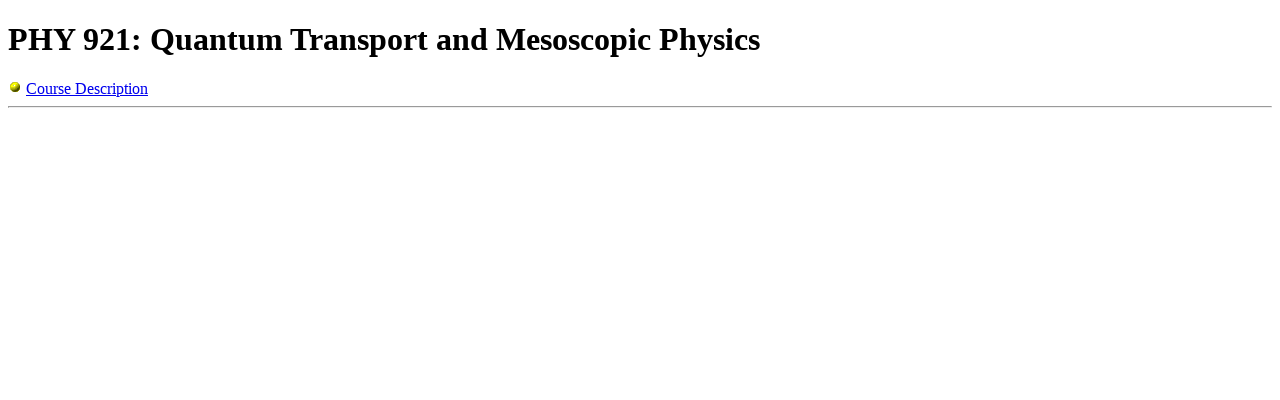

--- FILE ---
content_type: text/html; charset=UTF-8
request_url: https://web.pa.msu.edu/courses/2018summer/PHY921/
body_size: 261
content:
<!DOCTYPE HTML PUBLIC "-//W3C//DTD HTML 4.01 Transitional//EN" "http://www.w3.org/TR/html4/loose.dtd">
<html>
<head>
<meta http-equiv="Content-Type" content="text/html; charset=ISO-8859-1">
<title>PHY 921: Quantum Transport and Mesoscopic Physics </title>
</head>
<body bgcolor="#FFFFFF">
<h1>PHY 921: Quantum Transport and Mesoscopic Physics </h1>
 <img width="14" height="14" src="/graphics/bullets/yellowball.gif" ALT=" -- ">
<a href="desc_PHY921.html">Course Description</a>
<hr>
<address>
 
</address>
<script type="text/javascript" src="/_Incapsula_Resource?SWJIYLWA=719d34d31c8e3a6e6fffd425f7e032f3&ns=1&cb=22449350" async></script></body>
</html>
